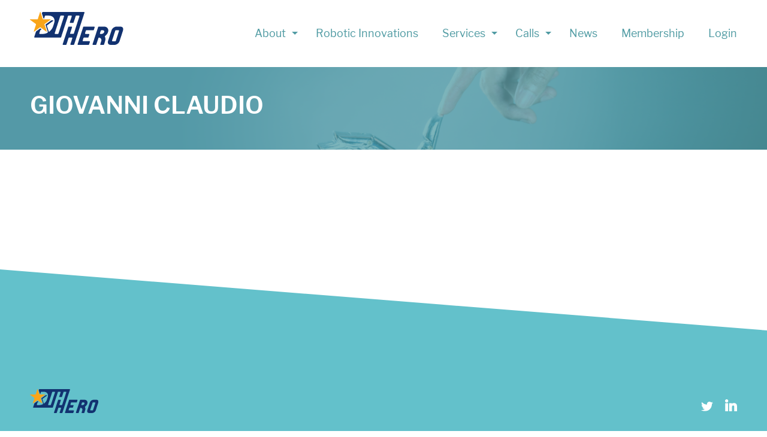

--- FILE ---
content_type: text/html; charset=UTF-8
request_url: https://dih-hero.eu/upt_user/user-346/
body_size: 7144
content:
	<!DOCTYPE html>
<html class="no-js" lang="nl">
<head>
    <link rel="profile" href="http://gmpg.org/xfn/11"/>
    <meta charset="utf-8">
    <title>Giovanni Claudio - Digital Innovation Hubs</title>

    <meta name="viewport" content="width=device-width, initial-scale=1.0, maximum-scale=1.0, user-scalable=yes">
    <meta name="format-detection" content="telephone=no">

    <meta name='robots' content='index, follow, max-image-preview:large, max-snippet:-1, max-video-preview:-1' />
	<style>img:is([sizes="auto" i], [sizes^="auto," i]) { contain-intrinsic-size: 3000px 1500px }</style>
	
	<!-- This site is optimized with the Yoast SEO plugin v26.3 - https://yoast.com/wordpress/plugins/seo/ -->
	<link rel="canonical" href="https://dih-hero.eu/upt_user/user-346/" />
	<meta property="og:locale" content="en_US" />
	<meta property="og:type" content="article" />
	<meta property="og:title" content="Giovanni Claudio - Digital Innovation Hubs" />
	<meta property="og:url" content="https://dih-hero.eu/upt_user/user-346/" />
	<meta property="og:site_name" content="Digital Innovation Hubs" />
	<meta property="article:modified_time" content="2022-02-21T10:39:55+00:00" />
	<meta name="twitter:card" content="summary_large_image" />
	<script type="application/ld+json" class="yoast-schema-graph">{"@context":"https://schema.org","@graph":[{"@type":"WebPage","@id":"https://dih-hero.eu/upt_user/user-346/","url":"https://dih-hero.eu/upt_user/user-346/","name":"Giovanni Claudio - Digital Innovation Hubs","isPartOf":{"@id":"https://dev.dih/#website"},"datePublished":"2021-05-21T13:49:40+00:00","dateModified":"2022-02-21T10:39:55+00:00","inLanguage":"en-US","potentialAction":[{"@type":"ReadAction","target":["https://dih-hero.eu/upt_user/user-346/"]}]},{"@type":"WebSite","@id":"https://dev.dih/#website","url":"https://dev.dih/","name":"Digital Innovation Hubs","description":"","potentialAction":[{"@type":"SearchAction","target":{"@type":"EntryPoint","urlTemplate":"https://dev.dih/?s={search_term_string}"},"query-input":{"@type":"PropertyValueSpecification","valueRequired":true,"valueName":"search_term_string"}}],"inLanguage":"en-US"}]}</script>
	<!-- / Yoast SEO plugin. -->


<link rel='dns-prefetch' href='//maps.googleapis.com' />
<link rel='dns-prefetch' href='//ajax.googleapis.com' />
<link rel='dns-prefetch' href='//cdnjs.cloudflare.com' />
<link href='https://fonts.gstatic.com' crossorigin rel='preconnect' />
<style id='wp-emoji-styles-inline-css' type='text/css'>

	img.wp-smiley, img.emoji {
		display: inline !important;
		border: none !important;
		box-shadow: none !important;
		height: 1em !important;
		width: 1em !important;
		margin: 0 0.07em !important;
		vertical-align: -0.1em !important;
		background: none !important;
		padding: 0 !important;
	}
</style>
<link rel='stylesheet' id='wp-block-library-css' href='https://dih-hero.eu/wp-includes/css/dist/block-library/style.min.css?ver=6.8.3' type='text/css' media='all' />
<style id='classic-theme-styles-inline-css' type='text/css'>
/*! This file is auto-generated */
.wp-block-button__link{color:#fff;background-color:#32373c;border-radius:9999px;box-shadow:none;text-decoration:none;padding:calc(.667em + 2px) calc(1.333em + 2px);font-size:1.125em}.wp-block-file__button{background:#32373c;color:#fff;text-decoration:none}
</style>
<style id='global-styles-inline-css' type='text/css'>
:root{--wp--preset--aspect-ratio--square: 1;--wp--preset--aspect-ratio--4-3: 4/3;--wp--preset--aspect-ratio--3-4: 3/4;--wp--preset--aspect-ratio--3-2: 3/2;--wp--preset--aspect-ratio--2-3: 2/3;--wp--preset--aspect-ratio--16-9: 16/9;--wp--preset--aspect-ratio--9-16: 9/16;--wp--preset--color--black: #000000;--wp--preset--color--cyan-bluish-gray: #abb8c3;--wp--preset--color--white: #ffffff;--wp--preset--color--pale-pink: #f78da7;--wp--preset--color--vivid-red: #cf2e2e;--wp--preset--color--luminous-vivid-orange: #ff6900;--wp--preset--color--luminous-vivid-amber: #fcb900;--wp--preset--color--light-green-cyan: #7bdcb5;--wp--preset--color--vivid-green-cyan: #00d084;--wp--preset--color--pale-cyan-blue: #8ed1fc;--wp--preset--color--vivid-cyan-blue: #0693e3;--wp--preset--color--vivid-purple: #9b51e0;--wp--preset--gradient--vivid-cyan-blue-to-vivid-purple: linear-gradient(135deg,rgba(6,147,227,1) 0%,rgb(155,81,224) 100%);--wp--preset--gradient--light-green-cyan-to-vivid-green-cyan: linear-gradient(135deg,rgb(122,220,180) 0%,rgb(0,208,130) 100%);--wp--preset--gradient--luminous-vivid-amber-to-luminous-vivid-orange: linear-gradient(135deg,rgba(252,185,0,1) 0%,rgba(255,105,0,1) 100%);--wp--preset--gradient--luminous-vivid-orange-to-vivid-red: linear-gradient(135deg,rgba(255,105,0,1) 0%,rgb(207,46,46) 100%);--wp--preset--gradient--very-light-gray-to-cyan-bluish-gray: linear-gradient(135deg,rgb(238,238,238) 0%,rgb(169,184,195) 100%);--wp--preset--gradient--cool-to-warm-spectrum: linear-gradient(135deg,rgb(74,234,220) 0%,rgb(151,120,209) 20%,rgb(207,42,186) 40%,rgb(238,44,130) 60%,rgb(251,105,98) 80%,rgb(254,248,76) 100%);--wp--preset--gradient--blush-light-purple: linear-gradient(135deg,rgb(255,206,236) 0%,rgb(152,150,240) 100%);--wp--preset--gradient--blush-bordeaux: linear-gradient(135deg,rgb(254,205,165) 0%,rgb(254,45,45) 50%,rgb(107,0,62) 100%);--wp--preset--gradient--luminous-dusk: linear-gradient(135deg,rgb(255,203,112) 0%,rgb(199,81,192) 50%,rgb(65,88,208) 100%);--wp--preset--gradient--pale-ocean: linear-gradient(135deg,rgb(255,245,203) 0%,rgb(182,227,212) 50%,rgb(51,167,181) 100%);--wp--preset--gradient--electric-grass: linear-gradient(135deg,rgb(202,248,128) 0%,rgb(113,206,126) 100%);--wp--preset--gradient--midnight: linear-gradient(135deg,rgb(2,3,129) 0%,rgb(40,116,252) 100%);--wp--preset--font-size--small: 13px;--wp--preset--font-size--medium: 20px;--wp--preset--font-size--large: 36px;--wp--preset--font-size--x-large: 42px;--wp--preset--spacing--20: 0.44rem;--wp--preset--spacing--30: 0.67rem;--wp--preset--spacing--40: 1rem;--wp--preset--spacing--50: 1.5rem;--wp--preset--spacing--60: 2.25rem;--wp--preset--spacing--70: 3.38rem;--wp--preset--spacing--80: 5.06rem;--wp--preset--shadow--natural: 6px 6px 9px rgba(0, 0, 0, 0.2);--wp--preset--shadow--deep: 12px 12px 50px rgba(0, 0, 0, 0.4);--wp--preset--shadow--sharp: 6px 6px 0px rgba(0, 0, 0, 0.2);--wp--preset--shadow--outlined: 6px 6px 0px -3px rgba(255, 255, 255, 1), 6px 6px rgba(0, 0, 0, 1);--wp--preset--shadow--crisp: 6px 6px 0px rgba(0, 0, 0, 1);}:where(.is-layout-flex){gap: 0.5em;}:where(.is-layout-grid){gap: 0.5em;}body .is-layout-flex{display: flex;}.is-layout-flex{flex-wrap: wrap;align-items: center;}.is-layout-flex > :is(*, div){margin: 0;}body .is-layout-grid{display: grid;}.is-layout-grid > :is(*, div){margin: 0;}:where(.wp-block-columns.is-layout-flex){gap: 2em;}:where(.wp-block-columns.is-layout-grid){gap: 2em;}:where(.wp-block-post-template.is-layout-flex){gap: 1.25em;}:where(.wp-block-post-template.is-layout-grid){gap: 1.25em;}.has-black-color{color: var(--wp--preset--color--black) !important;}.has-cyan-bluish-gray-color{color: var(--wp--preset--color--cyan-bluish-gray) !important;}.has-white-color{color: var(--wp--preset--color--white) !important;}.has-pale-pink-color{color: var(--wp--preset--color--pale-pink) !important;}.has-vivid-red-color{color: var(--wp--preset--color--vivid-red) !important;}.has-luminous-vivid-orange-color{color: var(--wp--preset--color--luminous-vivid-orange) !important;}.has-luminous-vivid-amber-color{color: var(--wp--preset--color--luminous-vivid-amber) !important;}.has-light-green-cyan-color{color: var(--wp--preset--color--light-green-cyan) !important;}.has-vivid-green-cyan-color{color: var(--wp--preset--color--vivid-green-cyan) !important;}.has-pale-cyan-blue-color{color: var(--wp--preset--color--pale-cyan-blue) !important;}.has-vivid-cyan-blue-color{color: var(--wp--preset--color--vivid-cyan-blue) !important;}.has-vivid-purple-color{color: var(--wp--preset--color--vivid-purple) !important;}.has-black-background-color{background-color: var(--wp--preset--color--black) !important;}.has-cyan-bluish-gray-background-color{background-color: var(--wp--preset--color--cyan-bluish-gray) !important;}.has-white-background-color{background-color: var(--wp--preset--color--white) !important;}.has-pale-pink-background-color{background-color: var(--wp--preset--color--pale-pink) !important;}.has-vivid-red-background-color{background-color: var(--wp--preset--color--vivid-red) !important;}.has-luminous-vivid-orange-background-color{background-color: var(--wp--preset--color--luminous-vivid-orange) !important;}.has-luminous-vivid-amber-background-color{background-color: var(--wp--preset--color--luminous-vivid-amber) !important;}.has-light-green-cyan-background-color{background-color: var(--wp--preset--color--light-green-cyan) !important;}.has-vivid-green-cyan-background-color{background-color: var(--wp--preset--color--vivid-green-cyan) !important;}.has-pale-cyan-blue-background-color{background-color: var(--wp--preset--color--pale-cyan-blue) !important;}.has-vivid-cyan-blue-background-color{background-color: var(--wp--preset--color--vivid-cyan-blue) !important;}.has-vivid-purple-background-color{background-color: var(--wp--preset--color--vivid-purple) !important;}.has-black-border-color{border-color: var(--wp--preset--color--black) !important;}.has-cyan-bluish-gray-border-color{border-color: var(--wp--preset--color--cyan-bluish-gray) !important;}.has-white-border-color{border-color: var(--wp--preset--color--white) !important;}.has-pale-pink-border-color{border-color: var(--wp--preset--color--pale-pink) !important;}.has-vivid-red-border-color{border-color: var(--wp--preset--color--vivid-red) !important;}.has-luminous-vivid-orange-border-color{border-color: var(--wp--preset--color--luminous-vivid-orange) !important;}.has-luminous-vivid-amber-border-color{border-color: var(--wp--preset--color--luminous-vivid-amber) !important;}.has-light-green-cyan-border-color{border-color: var(--wp--preset--color--light-green-cyan) !important;}.has-vivid-green-cyan-border-color{border-color: var(--wp--preset--color--vivid-green-cyan) !important;}.has-pale-cyan-blue-border-color{border-color: var(--wp--preset--color--pale-cyan-blue) !important;}.has-vivid-cyan-blue-border-color{border-color: var(--wp--preset--color--vivid-cyan-blue) !important;}.has-vivid-purple-border-color{border-color: var(--wp--preset--color--vivid-purple) !important;}.has-vivid-cyan-blue-to-vivid-purple-gradient-background{background: var(--wp--preset--gradient--vivid-cyan-blue-to-vivid-purple) !important;}.has-light-green-cyan-to-vivid-green-cyan-gradient-background{background: var(--wp--preset--gradient--light-green-cyan-to-vivid-green-cyan) !important;}.has-luminous-vivid-amber-to-luminous-vivid-orange-gradient-background{background: var(--wp--preset--gradient--luminous-vivid-amber-to-luminous-vivid-orange) !important;}.has-luminous-vivid-orange-to-vivid-red-gradient-background{background: var(--wp--preset--gradient--luminous-vivid-orange-to-vivid-red) !important;}.has-very-light-gray-to-cyan-bluish-gray-gradient-background{background: var(--wp--preset--gradient--very-light-gray-to-cyan-bluish-gray) !important;}.has-cool-to-warm-spectrum-gradient-background{background: var(--wp--preset--gradient--cool-to-warm-spectrum) !important;}.has-blush-light-purple-gradient-background{background: var(--wp--preset--gradient--blush-light-purple) !important;}.has-blush-bordeaux-gradient-background{background: var(--wp--preset--gradient--blush-bordeaux) !important;}.has-luminous-dusk-gradient-background{background: var(--wp--preset--gradient--luminous-dusk) !important;}.has-pale-ocean-gradient-background{background: var(--wp--preset--gradient--pale-ocean) !important;}.has-electric-grass-gradient-background{background: var(--wp--preset--gradient--electric-grass) !important;}.has-midnight-gradient-background{background: var(--wp--preset--gradient--midnight) !important;}.has-small-font-size{font-size: var(--wp--preset--font-size--small) !important;}.has-medium-font-size{font-size: var(--wp--preset--font-size--medium) !important;}.has-large-font-size{font-size: var(--wp--preset--font-size--large) !important;}.has-x-large-font-size{font-size: var(--wp--preset--font-size--x-large) !important;}
:where(.wp-block-post-template.is-layout-flex){gap: 1.25em;}:where(.wp-block-post-template.is-layout-grid){gap: 1.25em;}
:where(.wp-block-columns.is-layout-flex){gap: 2em;}:where(.wp-block-columns.is-layout-grid){gap: 2em;}
:root :where(.wp-block-pullquote){font-size: 1.5em;line-height: 1.6;}
</style>
<link rel='stylesheet' id='font-awesome-css' href='//cdnjs.cloudflare.com/ajax/libs/font-awesome/6.1.1/css/all.min.css' type='text/css' media='all' />
<link rel='stylesheet' id='dih-styles-css' href='https://dih-hero.eu/wp-content/themes/dih-hero/assets/styles/style.css?ver=6.8.3' type='text/css' media='all' />
<link rel='stylesheet' id='dashicons-css' href='https://dih-hero.eu/wp-includes/css/dashicons.min.css?ver=6.8.3' type='text/css' media='all' />
<style id='rocket-lazyload-inline-css' type='text/css'>
.rll-youtube-player{position:relative;padding-bottom:56.23%;height:0;overflow:hidden;max-width:100%;}.rll-youtube-player:focus-within{outline: 2px solid currentColor;outline-offset: 5px;}.rll-youtube-player iframe{position:absolute;top:0;left:0;width:100%;height:100%;z-index:100;background:0 0}.rll-youtube-player img{bottom:0;display:block;left:0;margin:auto;max-width:100%;width:100%;position:absolute;right:0;top:0;border:none;height:auto;-webkit-transition:.4s all;-moz-transition:.4s all;transition:.4s all}.rll-youtube-player img:hover{-webkit-filter:brightness(75%)}.rll-youtube-player .play{height:100%;width:100%;left:0;top:0;position:absolute;background:url(https://dih-hero.eu/wp-content/plugins/wp-rocket/assets/img/youtube.png) no-repeat center;background-color: transparent !important;cursor:pointer;border:none;}
</style>
<script type="text/javascript" src="//maps.googleapis.com/maps/api/js?key=AIzaSyCHOeJA6m-NnhIqVmmGuzs_iXeHXUfbPg8" id="google-maps-js"></script>
<script type="text/javascript" src="//ajax.googleapis.com/ajax/libs/jquery/1.11.1/jquery.min.js?ver=1.11.1" id="jquery-js"></script>
<link rel="https://api.w.org/" href="https://dih-hero.eu/wp-json/" /><link rel="EditURI" type="application/rsd+xml" title="RSD" href="https://dih-hero.eu/xmlrpc.php?rsd" />
<meta name="generator" content="WordPress 6.8.3" />
<link rel='shortlink' href='https://dih-hero.eu/?p=7870' />
<link rel="alternate" title="oEmbed (JSON)" type="application/json+oembed" href="https://dih-hero.eu/wp-json/oembed/1.0/embed?url=https%3A%2F%2Fdih-hero.eu%2Fupt_user%2Fuser-346%2F" />
<link rel="alternate" title="oEmbed (XML)" type="text/xml+oembed" href="https://dih-hero.eu/wp-json/oembed/1.0/embed?url=https%3A%2F%2Fdih-hero.eu%2Fupt_user%2Fuser-346%2F&#038;format=xml" />
<link rel="icon" href="https://dih-hero.eu/wp-content/uploads/2019/03/cropped-favicon-32x32.png" sizes="32x32" />
<link rel="icon" href="https://dih-hero.eu/wp-content/uploads/2019/03/cropped-favicon-192x192.png" sizes="192x192" />
<link rel="apple-touch-icon" href="https://dih-hero.eu/wp-content/uploads/2019/03/cropped-favicon-180x180.png" />
<meta name="msapplication-TileImage" content="https://dih-hero.eu/wp-content/uploads/2019/03/cropped-favicon-270x270.png" />
<noscript><style id="rocket-lazyload-nojs-css">.rll-youtube-player, [data-lazy-src]{display:none !important;}</style></noscript><script>
/*! loadCSS rel=preload polyfill. [c]2017 Filament Group, Inc. MIT License */
(function(w){"use strict";if(!w.loadCSS){w.loadCSS=function(){}}
var rp=loadCSS.relpreload={};rp.support=(function(){var ret;try{ret=w.document.createElement("link").relList.supports("preload")}catch(e){ret=!1}
return function(){return ret}})();rp.bindMediaToggle=function(link){var finalMedia=link.media||"all";function enableStylesheet(){link.media=finalMedia}
if(link.addEventListener){link.addEventListener("load",enableStylesheet)}else if(link.attachEvent){link.attachEvent("onload",enableStylesheet)}
setTimeout(function(){link.rel="stylesheet";link.media="only x"});setTimeout(enableStylesheet,3000)};rp.poly=function(){if(rp.support()){return}
var links=w.document.getElementsByTagName("link");for(var i=0;i<links.length;i++){var link=links[i];if(link.rel==="preload"&&link.getAttribute("as")==="style"&&!link.getAttribute("data-loadcss")){link.setAttribute("data-loadcss",!0);rp.bindMediaToggle(link)}}};if(!rp.support()){rp.poly();var run=w.setInterval(rp.poly,500);if(w.addEventListener){w.addEventListener("load",function(){rp.poly();w.clearInterval(run)})}else if(w.attachEvent){w.attachEvent("onload",function(){rp.poly();w.clearInterval(run)})}}
if(typeof exports!=="undefined"){exports.loadCSS=loadCSS}
else{w.loadCSS=loadCSS}}(typeof global!=="undefined"?global:this))
</script>
</head>		<body class="wp-singular upt_user-template-default single single-upt_user postid-7870 wp-theme-dih-hero ">

<div class="site">
			<nav class="main-navigation">
    <div class="inner">
        <a href="https://dih-hero.eu" class="site__header__title">
            <picture>
                <img src="https://dih-hero.eu/wp-content/uploads/2019/03/logo-dih-hero.svg" class="logo">
            </picture>
        </a>
        <ul class="main-navigation-container" aria-expanded="false">
                            <li class="main-navigation__item  menu-item menu-item-type-post_type menu-item-object-page menu-item-624 menu-item-has-children">
                    <a class="main-navigation__item__link" href="https://dih-hero.eu/about-dih-hero/">About</a>
                                            <ul class="main-navigation__item__submenu submenu">
                            <div class="submenu__container">
                                                                    <li class="main-navigation__item__submenu__item">
                                        <a href="https://dih-hero.eu/about-dih-hero/" class="main-navigation__item__submenu__item__link">About DIH-HERO</a>
                                    </li>
                                                                    <li class="main-navigation__item__submenu__item">
                                        <a href="https://dih-hero.eu/find-partner/current-partners/" class="main-navigation__item__submenu__item__link">All Partners</a>
                                    </li>
                                                                    <li class="main-navigation__item__submenu__item">
                                        <a href="https://dih-hero.eu/innovation-coaches/" class="main-navigation__item__submenu__item__link">Innovation coaches</a>
                                    </li>
                                                                    <li class="main-navigation__item__submenu__item">
                                        <a href="https://dih-hero.eu/about-dih-hero/media/" class="main-navigation__item__submenu__item__link">Downloads</a>
                                    </li>
                                                                    <li class="main-navigation__item__submenu__item">
                                        <a href="https://dih-hero.eu/about-dih-hero/contact/" class="main-navigation__item__submenu__item__link">Contact</a>
                                    </li>
                                                            </div>
                        </ul>
                                    </li>
                            <li class="main-navigation__item  menu-item menu-item-type-post_type menu-item-object-page menu-item-8212">
                    <a class="main-navigation__item__link" href="https://dih-hero.eu/robotic-innovations/">Robotic Innovations</a>
                                    </li>
                            <li class="main-navigation__item  menu-item menu-item-type-post_type menu-item-object-page menu-item-629 menu-item-has-children">
                    <a class="main-navigation__item__link" href="https://dih-hero.eu/find-partner/">Services</a>
                                            <ul class="main-navigation__item__submenu submenu">
                            <div class="submenu__container">
                                                                    <li class="main-navigation__item__submenu__item">
                                        <a href="https://dih-hero.eu/dih-hero-catalogues/" class="main-navigation__item__submenu__item__link">DIH-HERO Network</a>
                                    </li>
                                                                    <li class="main-navigation__item__submenu__item">
                                        <a href="https://dih-hero.eu/brokerage-requests/" class="main-navigation__item__submenu__item__link">Brokerage</a>
                                    </li>
                                                                    <li class="main-navigation__item__submenu__item">
                                        <a href="https://dih-hero.eu/services/" class="main-navigation__item__submenu__item__link">Service catalogue</a>
                                    </li>
                                                                    <li class="main-navigation__item__submenu__item">
                                        <a href="https://services.dih-hero.eu/standards" class="main-navigation__item__submenu__item__link">Standards directory</a>
                                    </li>
                                                                    <li class="main-navigation__item__submenu__item">
                                        <a href="https://dih-hero.eu/tool-quick-check-of-robots-safety/" class="main-navigation__item__submenu__item__link">Safety guide</a>
                                    </li>
                                                                    <li class="main-navigation__item__submenu__item">
                                        <a href="https://dih-hero.eu/ethics-tool/" class="main-navigation__item__submenu__item__link">Ethics guide</a>
                                    </li>
                                                            </div>
                        </ul>
                                    </li>
                            <li class="main-navigation__item  menu-item menu-item-type-post_type menu-item-object-page menu-item-632 menu-item-has-children">
                    <a class="main-navigation__item__link" href="https://dih-hero.eu/calls/">Calls</a>
                                            <ul class="main-navigation__item__submenu submenu">
                            <div class="submenu__container">
                                                                    <li class="main-navigation__item__submenu__item">
                                        <a href="https://dih-hero.eu/dih-hero-shaping-the-future-for-robotic-innovations-in-healthcare/" class="main-navigation__item__submenu__item__link">ERF24: Call for Papers</a>
                                    </li>
                                                                    <li class="main-navigation__item__submenu__item">
                                        <a href="https://dih-hero.eu/awarded-projects/" class="main-navigation__item__submenu__item__link">Awarded projects</a>
                                    </li>
                                                                    <li class="main-navigation__item__submenu__item">
                                        <a href="https://dih-hero.eu/calls/faq/" class="main-navigation__item__submenu__item__link">FAQ</a>
                                    </li>
                                                            </div>
                        </ul>
                                    </li>
                            <li class="main-navigation__item  menu-item menu-item-type-post_type menu-item-object-page current_page_parent menu-item-732">
                    <a class="main-navigation__item__link" href="https://dih-hero.eu/news/">News</a>
                                    </li>
                            <li class="main-navigation__item  menu-item menu-item-type-post_type menu-item-object-page menu-item-18245">
                    <a class="main-navigation__item__link" href="https://dih-hero.eu/dih-hero-membership/">Membership</a>
                                    </li>
                            <li class="main-navigation__item  nmr-logged-out menu-item menu-item-type-post_type menu-item-object-page menu-item-7093">
                    <a class="main-navigation__item__link" href="https://dih-hero.eu/dashboard/">Login</a>
                                    </li>
                    </ul>
        <button type="button" class="button--naked mobile-nav">
            <span class="mobile-nav__label focusable" name="Open het menu">Menu</span>
            <span class="hamburger" aria-hidden="true">
                <span class="bar1"></span>
                <span class="bar2"></span>
                <span class="bar3"></span>
            </span>
        </button>
    </div>
</nav><header class="site__header" style="background-image: url(https://dih-hero.eu/wp-content/uploads/2021/02/867341648-home-ver2-e1613767584973.png);">
    <div class="inner site__header__content">
        <h1>Giovanni Claudio</h1>
        
    </div>
</header>	
	<main role="main" class="content-main">
		    <section class="section content">
                <div class="inner">
            <article class="entry">
                
            </article>
        </div>
    </section>
	</main>

	<footer class="site__footer">
					<div class="inner">
    <div class="site__footer__top">
        <figure class="rodin-logo">
            <img src="https://dih-hero.eu/wp-content/uploads/2019/03/logo-dih-hero.svg">
        </figure>
        <ul class="social">
                                                                            <li class="social__item"><a href="https://twitter.com/hashtag/dih-hero"><img src="https://dih-hero.eu/wp-content/themes/dih-hero/assets/images/icon-social-twitter.svg"></a></li>
                                                                <li class="social__item"><a href="https://www.linkedin.com/company/dih-hero"><img src="https://dih-hero.eu/wp-content/themes/dih-hero/assets/images/icon-social-linkedin.svg"></a></li>
                                                                </ul>
    </div>
</div>
<div class="site__footer__funding">
    <div class="inner">
                    <img src="https://dih-hero.eu/wp-content/themes/dih-hero/assets/images/eu-flag.jpg" class="site__footer__funding__flag">
            <p>This project has received funding from the European Union’s Horizon 2020 research and innovation programme under grant agreement No 825003.</p>
            </div>
</div>			</footer>
</div><!-- #site -->

<script type="speculationrules">
{"prefetch":[{"source":"document","where":{"and":[{"href_matches":"\/*"},{"not":{"href_matches":["\/wp-*.php","\/wp-admin\/*","\/wp-content\/uploads\/*","\/wp-content\/*","\/wp-content\/plugins\/*","\/wp-content\/themes\/dih-hero\/*","\/*\\?(.+)"]}},{"not":{"selector_matches":"a[rel~=\"nofollow\"]"}},{"not":{"selector_matches":".no-prefetch, .no-prefetch a"}}]},"eagerness":"conservative"}]}
</script>
<script type="text/javascript" id="main-js-js-extra">
/* <![CDATA[ */
var dih = {"partners":[]};
/* ]]> */
</script>
<script type="text/javascript" src="https://dih-hero.eu/wp-content/themes/dih-hero/assets/js/main.min.js" id="main-js-js"></script>
<script type="text/javascript" id="brokerage-request-js-js-extra">
/* <![CDATA[ */
var dih = {"nonce":"0f527ea7c6","ajax_url":"https:\/\/dih-hero.eu\/wp-admin\/admin-ajax.php"};
/* ]]> */
</script>
<script type="text/javascript" src="https://dih-hero.eu/wp-content/themes/dih-hero/assets/js/brokerage-request.min.js" id="brokerage-request-js-js"></script>
<script>window.lazyLoadOptions=[{elements_selector:"img[data-lazy-src],.rocket-lazyload,iframe[data-lazy-src]",data_src:"lazy-src",data_srcset:"lazy-srcset",data_sizes:"lazy-sizes",class_loading:"lazyloading",class_loaded:"lazyloaded",threshold:300,callback_loaded:function(element){if(element.tagName==="IFRAME"&&element.dataset.rocketLazyload=="fitvidscompatible"){if(element.classList.contains("lazyloaded")){if(typeof window.jQuery!="undefined"){if(jQuery.fn.fitVids){jQuery(element).parent().fitVids()}}}}}},{elements_selector:".rocket-lazyload",data_src:"lazy-src",data_srcset:"lazy-srcset",data_sizes:"lazy-sizes",class_loading:"lazyloading",class_loaded:"lazyloaded",threshold:300,}];window.addEventListener('LazyLoad::Initialized',function(e){var lazyLoadInstance=e.detail.instance;if(window.MutationObserver){var observer=new MutationObserver(function(mutations){var image_count=0;var iframe_count=0;var rocketlazy_count=0;mutations.forEach(function(mutation){for(var i=0;i<mutation.addedNodes.length;i++){if(typeof mutation.addedNodes[i].getElementsByTagName!=='function'){continue}
if(typeof mutation.addedNodes[i].getElementsByClassName!=='function'){continue}
images=mutation.addedNodes[i].getElementsByTagName('img');is_image=mutation.addedNodes[i].tagName=="IMG";iframes=mutation.addedNodes[i].getElementsByTagName('iframe');is_iframe=mutation.addedNodes[i].tagName=="IFRAME";rocket_lazy=mutation.addedNodes[i].getElementsByClassName('rocket-lazyload');image_count+=images.length;iframe_count+=iframes.length;rocketlazy_count+=rocket_lazy.length;if(is_image){image_count+=1}
if(is_iframe){iframe_count+=1}}});if(image_count>0||iframe_count>0||rocketlazy_count>0){lazyLoadInstance.update()}});var b=document.getElementsByTagName("body")[0];var config={childList:!0,subtree:!0};observer.observe(b,config)}},!1)</script><script data-no-minify="1" async src="https://dih-hero.eu/wp-content/plugins/wp-rocket/assets/js/lazyload/17.8.3/lazyload.min.js"></script><script>function lazyLoadThumb(e,alt,l){var t='<img data-lazy-src="https://i.ytimg.com/vi/ID/hqdefault.jpg" alt="" width="480" height="360"><noscript><img src="https://i.ytimg.com/vi/ID/hqdefault.jpg" alt="" width="480" height="360"></noscript>',a='<button class="play" aria-label="Play Youtube video"></button>';if(l){t=t.replace('data-lazy-','');t=t.replace('loading="lazy"','');t=t.replace(/<noscript>.*?<\/noscript>/g,'');}t=t.replace('alt=""','alt="'+alt+'"');return t.replace("ID",e)+a}function lazyLoadYoutubeIframe(){var e=document.createElement("iframe"),t="ID?autoplay=1";t+=0===this.parentNode.dataset.query.length?"":"&"+this.parentNode.dataset.query;e.setAttribute("src",t.replace("ID",this.parentNode.dataset.src)),e.setAttribute("frameborder","0"),e.setAttribute("allowfullscreen","1"),e.setAttribute("allow","accelerometer; autoplay; encrypted-media; gyroscope; picture-in-picture"),this.parentNode.parentNode.replaceChild(e,this.parentNode)}document.addEventListener("DOMContentLoaded",function(){var exclusions=[];var e,t,p,u,l,a=document.getElementsByClassName("rll-youtube-player");for(t=0;t<a.length;t++)(e=document.createElement("div")),(u='https://i.ytimg.com/vi/ID/hqdefault.jpg'),(u=u.replace('ID',a[t].dataset.id)),(l=exclusions.some(exclusion=>u.includes(exclusion))),e.setAttribute("data-id",a[t].dataset.id),e.setAttribute("data-query",a[t].dataset.query),e.setAttribute("data-src",a[t].dataset.src),(e.innerHTML=lazyLoadThumb(a[t].dataset.id,a[t].dataset.alt,l)),a[t].appendChild(e),(p=e.querySelector(".play")),(p.onclick=lazyLoadYoutubeIframe)});</script>
</body>